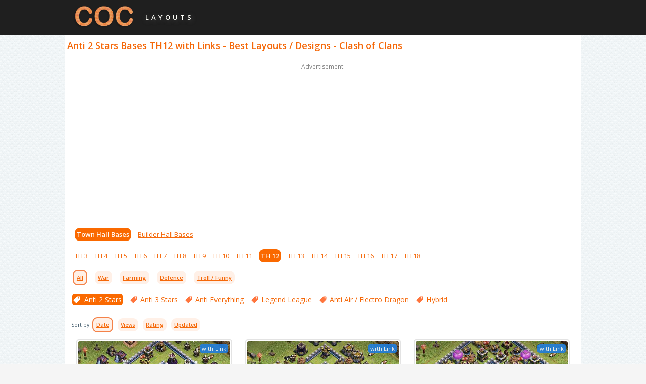

--- FILE ---
content_type: text/html; charset=UTF-8
request_url: https://clashofclans-layouts.com/plans/th_12/anti_2_stars/page_6/
body_size: 4414
content:
<!DOCTYPE html>
<html lang="en">
<head>
    <meta http-equiv="Content-Type" content="text/html; charset=UTF-8">
    <title>Best Anti 2 Stars Bases TH12 with Links - Town Hall Level 12 COC Bases Copy, Page 6</title>
    <meta name="viewport" content="width=device-width, initial-scale=1.0, maximum-scale=3.0, minimum-scale=1.0, user-scalable=yes">
    <meta http-equiv="cache-control" content="public"/>
    <meta name="description" content="Best Anti 2 Stars TH12 Bases with Links- Town Hall 12 - Clash of Clans (COC), Page 6"/>
    <meta name="keywords" content="Bases with Links, TH12, Plans Copy, Best, Anti2Stars, Designs, Layouts, Defense, Clash, of, Clans, Trophies, COC, Town Hall12, th12"/>
    <meta name="robots" content="index, follow"/>
    <link rel="dns-prefetch" href="https://pagead2.googlesyndication.com">
    <link rel="dns-prefetch" href="https://code.jquery.com">
    <link rel="dns-prefetch" href="https://fonts.googleapis.com">
    <link rel="dns-prefetch" href="https://www.googletagmanager.com">
    <link rel="dns-prefetch" href="https://fonts.gstatic.com" crossorigin>
    <link as="script" rel="preload" href="https://cdn.jsdelivr.net/npm/jquery@3.6.1/dist/jquery.min.js">
    <link rel="preload" as="style" href="https://fonts.googleapis.com/css2?family=Open+Sans:wght@400;600&display=swap">
    <script src="/cdn-cgi/scripts/7d0fa10a/cloudflare-static/rocket-loader.min.js" data-cf-settings="e0e51a89782e7d9e96818aac-|49"></script><link rel="stylesheet" href="https://fonts.googleapis.com/css2?family=Open+Sans:wght@400;600&display=swap" media="print" onload="this.media='all'">
    <noscript>
        <link rel="stylesheet" href="https://fonts.googleapis.com/css2?family=Open+Sans:wght@400;600&display=swap">
    </noscript>
        <link href="/template/css/adaptive.css?v=6.06" rel="stylesheet" type="text/css">
    <link rel="shortcut icon" href="/favicon.ico">
    <meta name="google-site-verification" content="boSqHAF5dCsieEs_wwNft44zi9sBhe85JXsFVxcPYUg" />
    <link rel="preload" href="/template/icons/left-arrow-orange.svg" as="image">
	<link rel="preload" href="/template/icons/right-arrow-orange.svg" as="image">
    <script async src="//pagead2.googlesyndication.com/pagead/js/adsbygoogle.js" type="e0e51a89782e7d9e96818aac-text/javascript"></script>
    <script type="e0e51a89782e7d9e96818aac-text/javascript">
        (adsbygoogle = window.adsbygoogle || []).push({
            google_ad_client: "ca-pub-9528574716020583",
            enable_page_level_ads: true
        });
    </script>
    <!-- Google tag (gtag.js) -->
    <script async src="https://www.googletagmanager.com/gtag/js?id=G-L4WNEJQ2NR" type="e0e51a89782e7d9e96818aac-text/javascript"></script>
    <script type="e0e51a89782e7d9e96818aac-text/javascript">
      window.dataLayer = window.dataLayer || [];
      function gtag(){dataLayer.push(arguments);}
      gtag('js', new Date());
      gtag('config', 'G-L4WNEJQ2NR');
    </script>
</head>
<body>
<header>
    <div class="logo_background"></div>
    <div class="logo_main">

        <a href="/" class="coc_logo"></a>

        <div class="layouts_text"> layouts </div>

    </div>

</header>
<!-- HEADER  END--><!-- MAIN CONTENT START -->
<main>
    <div class="main">
       <h1>Anti 2 Stars Bases TH12 with Links - Best Layouts / Designs - Clash of Clans</h1>

        <div class="adv_text">Advertisement:</div>

        <div class="adv">
          <script async src="https://pagead2.googlesyndication.com/pagead/js/adsbygoogle.js" type="e0e51a89782e7d9e96818aac-text/javascript"></script>
          <!-- coc-layouts-all-top -->
          <ins class="adsbygoogle"
               style="display:block"
               data-ad-client="ca-pub-9528574716020583"
               data-ad-slot="7532551196"
               data-ad-format="auto"
               data-full-width-responsive="true"></ins>
          <script type="e0e51a89782e7d9e96818aac-text/javascript">
            (adsbygoogle = window.adsbygoogle || []).push({});
          </script>
        </div>
       

        <div class="select_village">

          <ul>
              <li><a id="th_selected" href="/plans/">Town Hall Bases</a></li>
              <li><a href="/builder_hall_bases/">Builder Hall Bases</a></li>

          </ul>

        </div>


        <div class="select_th_level" style="padding-top: 6px;">

            
            <ul>
                <li><a id = "th_3" href="/plans/th_3/">TH 3</a></li>
                <li><a id = "th_4"  href="/plans/th_4/">TH 4</a></li>
                <li><a id = "th_5"  href="/plans/th_5/">TH 5</a></li>
                <li><a id = "th_6"  href="/plans/th_6/">TH 6</a></li>
                <li><a id = "th_7"  href="/plans/th_7/">TH 7</a></li>
                <li><a id = "th_8"  href="/plans/th_8/">TH 8</a></li>
                <li><a id = "th_9"  href="/plans/th_9/">TH 9</a></li>
                <li><a id = "th_10"  href="/plans/th_10/">TH 10</a></li>
                <li><a id = "th_11"  href="/plans/th_11/">TH 11</a></li>
                <li><a id = "th_selected"  href="/plans/th_12/">TH 12</a></li>
                <li><a id = "th_13"  href="/plans/th_13/">TH 13</a></li>
                <li><a id = "th_14"  href="/plans/th_14/">TH 14</a></li>
                <li><a id = "th_15"  href="/plans/th_15/">TH 15</a></li>
                <li><a id = "th_16"  href="/plans/th_16/">TH 16</a></li>
                <li><a id = "th_17"  href="/plans/th_17/">TH 17</a></li>
                <li><a id = "th_18"  href="/plans/th_18/">TH 18</a></li>
            </ul>

        </div>


      

        <div class = "select_base_type">

            

            <a id = "selected" href = "/plans/th_12/">All</a>

            <a  href = "/plans/th_12/war/">War</a>
            <a  href = "/plans/th_12/farm/">Farming</a>
            <a  href = "/plans/th_12/defence/">Defence</a>

            <a  href = "/plans/th_12/troll/"><span style='white-space: nowrap;'>Troll / Funny</span></a></span>
        </div>

        <div class="tags_block">
            
            <span id='tag_active'><i class='tag_active_icon'></i> <a title="Tag Anti 2 Stars" href='/plans/th_12/anti_2_stars/'>Anti 2 Stars</a></span>
            <span><i class='tag_icon'></i> <a title="Tag Anti 3 Stars" href='/plans/th_12/anti_3_stars/'>Anti 3 Stars</a></span>
            <span><i class='tag_icon'></i> <a title="Tag Anti Everything" href='/plans/th_12/anti_everything/'>Anti Everything</a></span>
            <span><i class='tag_icon'></i> <a title="Tag Legend League" href='/plans/th_12/legend_league/'>Legend League</a></span>
            <span><i class='tag_icon'></i> <a title="Tag Anti Air / Electro Dragon" href='/plans/th_12/anti_air_dragon_electro/'>Anti Air / Electro Dragon</a></span>
            <span><i class='tag_icon'></i> <a title="Tag Hybrid" href='/plans/th_12/hybrid/'>Hybrid</a></span>

        </div>

        <div class="select_sort_type">


            

            <div>Sort by:</div>
            <div>
                <a href = "" onclick="if (!window.__cfRLUnblockHandlers) return false; bases_sort(1);" id = "selected_sort" data-cf-modified-e0e51a89782e7d9e96818aac-="">Date</a>
                <a href = "" onclick="if (!window.__cfRLUnblockHandlers) return false; bases_sort(2);" data-cf-modified-e0e51a89782e7d9e96818aac-="">Views</a>
                <a href = "" onclick="if (!window.__cfRLUnblockHandlers) return false; bases_sort(3);" data-cf-modified-e0e51a89782e7d9e96818aac-="">Rating</a>
                <a href = "" onclick="if (!window.__cfRLUnblockHandlers) return false; bases_sort(4);" data-cf-modified-e0e51a89782e7d9e96818aac-="">Updated</a>
            </div>

        </div>
       



          <div class="bases_grid">
                  <div class="base_grid_item">
                   <a title="TH12 Anti 2 Stars Base Plan with Link, Anti Everything, Copy Town Hall 12 Base Design, #20" href="/plans/th_12/defence_20.html">
                    <div class="labels_wrapper">
                      
                     <div class="label_container">
                      <div class="label_std" style="background-color: #217edd;"> with Link</div>
                    </div>
                    
                      
                    </div>
                    <img class="base_grid_img" alt = "TH12 Anti 2 Stars Base Plan with Link, Anti Everything, Copy Town Hall 12 Base Design, #20" height="310" width="310" src="/pics/th12_plans/defence/preview/th12_defence_20.jpg">
                   </a>
                   <div class="base_grid_bottom">
                      <div class="stars_box">
                        <span class="star-rating">
                          <input type="hidden" name = "base_id" value="20">
                          <input type="hidden" name="th" value="12">
                          <input type="hidden" name="type" value="0">
                          <input type="hidden" name="stars_width" style="width: 72%;">
                          <input type="radio" name="rating" value="1"><i style="width: 72%; opacity: 1;"></i>
                          <input type="radio" name="rating" value="2"><i></i>
                          <input type="radio" name="rating" value="3"><i></i>
                          <input type="radio" name="rating" value="4"><i></i>
                          <input type="radio" name="rating" value="5"><i></i>
                        </span>
                    </div>
                    <div class="views_block_mg">
                      <img alt="icon" width="14" height="14" src="/template/icons/eye.svg">
                      <div style="font-size: 12px; color: #94a3b8;">10.1K</div>
                    </div>
                  </div>
                  </div>

                  <div class="base_grid_item">
                   <a title="TH12 Anti 2 Stars Base Plan with Link, Anti Everything, Copy Town Hall 12 Base Design, #19" href="/plans/th_12/defence_19.html">
                    <div class="labels_wrapper">
                      
                     <div class="label_container">
                      <div class="label_std" style="background-color: #217edd;"> with Link</div>
                    </div>
                    
                      
                    </div>
                    <img class="base_grid_img" alt = "TH12 Anti 2 Stars Base Plan with Link, Anti Everything, Copy Town Hall 12 Base Design, #19" height="310" width="310" src="/pics/th12_plans/defence/preview/th12_defence_19.jpg">
                   </a>
                   <div class="base_grid_bottom">
                      <div class="stars_box">
                        <span class="star-rating">
                          <input type="hidden" name = "base_id" value="19">
                          <input type="hidden" name="th" value="12">
                          <input type="hidden" name="type" value="0">
                          <input type="hidden" name="stars_width" style="width: 70%;">
                          <input type="radio" name="rating" value="1"><i style="width: 70%; opacity: 1;"></i>
                          <input type="radio" name="rating" value="2"><i></i>
                          <input type="radio" name="rating" value="3"><i></i>
                          <input type="radio" name="rating" value="4"><i></i>
                          <input type="radio" name="rating" value="5"><i></i>
                        </span>
                    </div>
                    <div class="views_block_mg">
                      <img alt="icon" width="14" height="14" src="/template/icons/eye.svg">
                      <div style="font-size: 12px; color: #94a3b8;">10.2K</div>
                    </div>
                  </div>
                  </div>

                  <div class="base_grid_item">
                   <a title="TH12 Anti 2 Stars Base Plan with Link, Hybrid, Copy Town Hall 12 Base Design, #17" href="/plans/th_12/defence_17.html">
                    <div class="labels_wrapper">
                      
                     <div class="label_container">
                      <div class="label_std" style="background-color: #217edd;"> with Link</div>
                    </div>
                    
                      
                    </div>
                    <img class="base_grid_img" alt = "TH12 Anti 2 Stars Base Plan with Link, Hybrid, Copy Town Hall 12 Base Design, #17" height="310" width="310" src="/pics/th12_plans/defence/preview/th12_defence_17.jpg">
                   </a>
                   <div class="base_grid_bottom">
                      <div class="stars_box">
                        <span class="star-rating">
                          <input type="hidden" name = "base_id" value="17">
                          <input type="hidden" name="th" value="12">
                          <input type="hidden" name="type" value="0">
                          <input type="hidden" name="stars_width" style="width: 74%;">
                          <input type="radio" name="rating" value="1"><i style="width: 74%; opacity: 1;"></i>
                          <input type="radio" name="rating" value="2"><i></i>
                          <input type="radio" name="rating" value="3"><i></i>
                          <input type="radio" name="rating" value="4"><i></i>
                          <input type="radio" name="rating" value="5"><i></i>
                        </span>
                    </div>
                    <div class="views_block_mg">
                      <img alt="icon" width="14" height="14" src="/template/icons/eye.svg">
                      <div style="font-size: 12px; color: #94a3b8;">14K</div>
                    </div>
                  </div>
                  </div>

                  <div class="base_grid_item">
                   <a title="TH12 Anti 2 Stars CWL War Base Plan with Link, Hybrid, Copy Town Hall 12 Design, #23" href="/plans/th_12/war_23.html">
                    <div class="labels_wrapper">
                      
                     <div class="label_container">
                      <div class="label_std" style="background-color: #217edd;"> with Link</div>
                    </div>
                    
                      
                    </div>
                    <img class="base_grid_img" alt = "TH12 Anti 2 Stars CWL War Base Plan with Link, Hybrid, Copy Town Hall 12 Design, #23" height="310" width="310" src="/pics/th12_plans/war/preview/th12_war_23.jpg">
                   </a>
                   <div class="base_grid_bottom">
                      <div class="stars_box">
                        <span class="star-rating">
                          <input type="hidden" name = "base_id" value="23">
                          <input type="hidden" name="th" value="12">
                          <input type="hidden" name="type" value="2">
                          <input type="hidden" name="stars_width" style="width: 74%;">
                          <input type="radio" name="rating" value="1"><i style="width: 74%; opacity: 1;"></i>
                          <input type="radio" name="rating" value="2"><i></i>
                          <input type="radio" name="rating" value="3"><i></i>
                          <input type="radio" name="rating" value="4"><i></i>
                          <input type="radio" name="rating" value="5"><i></i>
                        </span>
                    </div>
                    <div class="views_block_mg">
                      <img alt="icon" width="14" height="14" src="/template/icons/eye.svg">
                      <div style="font-size: 12px; color: #94a3b8;">19.1K</div>
                    </div>
                  </div>
                  </div>

                  <div class="base_grid_item">
                   <a title="TH12 Anti 2 Stars CWL War Base Plan with Link, Anti Everything, Copy Town Hall 12 Design, #19" href="/plans/th_12/war_19.html">
                    <div class="labels_wrapper">
                      
                     <div class="label_container">
                      <div class="label_std" style="background-color: #217edd;"> with Link</div>
                    </div>
                    
                      
                    </div>
                    <img class="base_grid_img" alt = "TH12 Anti 2 Stars CWL War Base Plan with Link, Anti Everything, Copy Town Hall 12 Design, #19" height="310" width="310" src="/pics/th12_plans/war/preview/th12_war_19.jpg">
                   </a>
                   <div class="base_grid_bottom">
                      <div class="stars_box">
                        <span class="star-rating">
                          <input type="hidden" name = "base_id" value="19">
                          <input type="hidden" name="th" value="12">
                          <input type="hidden" name="type" value="2">
                          <input type="hidden" name="stars_width" style="width: 74%;">
                          <input type="radio" name="rating" value="1"><i style="width: 74%; opacity: 1;"></i>
                          <input type="radio" name="rating" value="2"><i></i>
                          <input type="radio" name="rating" value="3"><i></i>
                          <input type="radio" name="rating" value="4"><i></i>
                          <input type="radio" name="rating" value="5"><i></i>
                        </span>
                    </div>
                    <div class="views_block_mg">
                      <img alt="icon" width="14" height="14" src="/template/icons/eye.svg">
                      <div style="font-size: 12px; color: #94a3b8;">20.7K</div>
                    </div>
                  </div>
                  </div>

                  <div class="base_grid_item">
                   <a title="TH12 Anti 2 Stars Base Plan with Link, Anti Everything, Copy Town Hall 12 Base Design, #14" href="/plans/th_12/defence_14.html">
                    <div class="labels_wrapper">
                      
                     <div class="label_container">
                      <div class="label_std" style="background-color: #217edd;"> with Link</div>
                    </div>
                    
                      
                    </div>
                    <img class="base_grid_img" alt = "TH12 Anti 2 Stars Base Plan with Link, Anti Everything, Copy Town Hall 12 Base Design, #14" height="310" width="310" src="/pics/th12_plans/defence/preview/th12_defence_14.jpg">
                   </a>
                   <div class="base_grid_bottom">
                      <div class="stars_box">
                        <span class="star-rating">
                          <input type="hidden" name = "base_id" value="14">
                          <input type="hidden" name="th" value="12">
                          <input type="hidden" name="type" value="0">
                          <input type="hidden" name="stars_width" style="width: 78%;">
                          <input type="radio" name="rating" value="1"><i style="width: 78%; opacity: 1;"></i>
                          <input type="radio" name="rating" value="2"><i></i>
                          <input type="radio" name="rating" value="3"><i></i>
                          <input type="radio" name="rating" value="4"><i></i>
                          <input type="radio" name="rating" value="5"><i></i>
                        </span>
                    </div>
                    <div class="views_block_mg">
                      <img alt="icon" width="14" height="14" src="/template/icons/eye.svg">
                      <div style="font-size: 12px; color: #94a3b8;">47.5K</div>
                    </div>
                  </div>
                  </div>

                  <div class="base_grid_item">
                   <a title="TH12 Anti 2 Stars CWL War Base Plan with Link, Anti Everything, Copy Town Hall 12 Design, #14" href="/plans/th_12/war_14.html">
                    <div class="labels_wrapper">
                      
                     <div class="label_container">
                      <div class="label_std" style="background-color: #217edd;"> with Link</div>
                    </div>
                    
                      
                    </div>
                    <img class="base_grid_img" alt = "TH12 Anti 2 Stars CWL War Base Plan with Link, Anti Everything, Copy Town Hall 12 Design, #14" height="310" width="310" src="/pics/th12_plans/war/preview/th12_war_14.jpg">
                   </a>
                   <div class="base_grid_bottom">
                      <div class="stars_box">
                        <span class="star-rating">
                          <input type="hidden" name = "base_id" value="14">
                          <input type="hidden" name="th" value="12">
                          <input type="hidden" name="type" value="2">
                          <input type="hidden" name="stars_width" style="width: 76%;">
                          <input type="radio" name="rating" value="1"><i style="width: 76%; opacity: 1;"></i>
                          <input type="radio" name="rating" value="2"><i></i>
                          <input type="radio" name="rating" value="3"><i></i>
                          <input type="radio" name="rating" value="4"><i></i>
                          <input type="radio" name="rating" value="5"><i></i>
                        </span>
                    </div>
                    <div class="views_block_mg">
                      <img alt="icon" width="14" height="14" src="/template/icons/eye.svg">
                      <div style="font-size: 12px; color: #94a3b8;">23.2K</div>
                    </div>
                  </div>
                  </div>

                  <div class="base_grid_item">
                   <a title="TH12 Anti 2 Stars CWL War Base Plan with Link, Anti Air / Electro Dragon, Copy Town Hall 12 Design, #12" href="/plans/th_12/war_12.html">
                    <div class="labels_wrapper">
                      
                     <div class="label_container">
                      <div class="label_std" style="background-color: #217edd;"> with Link</div>
                    </div>
                    
                      
                    </div>
                    <img class="base_grid_img" alt = "TH12 Anti 2 Stars CWL War Base Plan with Link, Anti Air / Electro Dragon, Copy Town Hall 12 Design, #12" height="310" width="310" src="/pics/th12_plans/war/preview/th12_war_12.jpg">
                   </a>
                   <div class="base_grid_bottom">
                      <div class="stars_box">
                        <span class="star-rating">
                          <input type="hidden" name = "base_id" value="12">
                          <input type="hidden" name="th" value="12">
                          <input type="hidden" name="type" value="2">
                          <input type="hidden" name="stars_width" style="width: 72%;">
                          <input type="radio" name="rating" value="1"><i style="width: 72%; opacity: 1;"></i>
                          <input type="radio" name="rating" value="2"><i></i>
                          <input type="radio" name="rating" value="3"><i></i>
                          <input type="radio" name="rating" value="4"><i></i>
                          <input type="radio" name="rating" value="5"><i></i>
                        </span>
                    </div>
                    <div class="views_block_mg">
                      <img alt="icon" width="14" height="14" src="/template/icons/eye.svg">
                      <div style="font-size: 12px; color: #94a3b8;">19.3K</div>
                    </div>
                  </div>
                  </div>

                  <div class="base_grid_item">
                   <a title="TH12 Anti 2 Stars CWL War Base Plan with Link, Anti Everything, Copy Town Hall 12 Design, #10" href="/plans/th_12/war_10.html">
                    <div class="labels_wrapper">
                      
                     <div class="label_container">
                      <div class="label_std" style="background-color: #217edd;"> with Link</div>
                    </div>
                    
                      
                    </div>
                    <img class="base_grid_img" alt = "TH12 Anti 2 Stars CWL War Base Plan with Link, Anti Everything, Copy Town Hall 12 Design, #10" height="310" width="310" src="/pics/th12_plans/war/preview/th12_war_10.jpg">
                   </a>
                   <div class="base_grid_bottom">
                      <div class="stars_box">
                        <span class="star-rating">
                          <input type="hidden" name = "base_id" value="10">
                          <input type="hidden" name="th" value="12">
                          <input type="hidden" name="type" value="2">
                          <input type="hidden" name="stars_width" style="width: 80%;">
                          <input type="radio" name="rating" value="1"><i style="width: 80%; opacity: 1;"></i>
                          <input type="radio" name="rating" value="2"><i></i>
                          <input type="radio" name="rating" value="3"><i></i>
                          <input type="radio" name="rating" value="4"><i></i>
                          <input type="radio" name="rating" value="5"><i></i>
                        </span>
                    </div>
                    <div class="views_block_mg">
                      <img alt="icon" width="14" height="14" src="/template/icons/eye.svg">
                      <div style="font-size: 12px; color: #94a3b8;">538K</div>
                    </div>
                  </div>
                  </div>

                  <div class="base_grid_item">
                   <a title="TH12 Anti 2 Stars CWL War Base Plan with Link, Anti Everything, Copy Town Hall 12 Design, #8" href="/plans/th_12/war_8.html">
                    <div class="labels_wrapper">
                      
                     <div class="label_container">
                      <div class="label_std" style="background-color: #217edd;"> with Link</div>
                    </div>
                    
                      
                    </div>
                    <img class="base_grid_img" alt = "TH12 Anti 2 Stars CWL War Base Plan with Link, Anti Everything, Copy Town Hall 12 Design, #8" height="310" width="310" src="/pics/th12_plans/war/preview/th12_war_8.jpg">
                   </a>
                   <div class="base_grid_bottom">
                      <div class="stars_box">
                        <span class="star-rating">
                          <input type="hidden" name = "base_id" value="8">
                          <input type="hidden" name="th" value="12">
                          <input type="hidden" name="type" value="2">
                          <input type="hidden" name="stars_width" style="width: 74%;">
                          <input type="radio" name="rating" value="1"><i style="width: 74%; opacity: 1;"></i>
                          <input type="radio" name="rating" value="2"><i></i>
                          <input type="radio" name="rating" value="3"><i></i>
                          <input type="radio" name="rating" value="4"><i></i>
                          <input type="radio" name="rating" value="5"><i></i>
                        </span>
                    </div>
                    <div class="views_block_mg">
                      <img alt="icon" width="14" height="14" src="/template/icons/eye.svg">
                      <div style="font-size: 12px; color: #94a3b8;">14.2K</div>
                    </div>
                  </div>
                  </div>

                  <div class="base_grid_item">
                   <a title="TH12 Anti 2 Stars CWL War Base Plan with Link, Anti Air / Electro Dragon, Copy Town Hall 12 Design, #3" href="/plans/th_12/war_3.html">
                    <div class="labels_wrapper">
                      
                     <div class="label_container">
                      <div class="label_std" style="background-color: #217edd;"> with Link</div>
                    </div>
                    
                      
                    </div>
                    <img class="base_grid_img" alt = "TH12 Anti 2 Stars CWL War Base Plan with Link, Anti Air / Electro Dragon, Copy Town Hall 12 Design, #3" height="310" width="310" src="/pics/th12_plans/war/preview/th12_war_3.jpg">
                   </a>
                   <div class="base_grid_bottom">
                      <div class="stars_box">
                        <span class="star-rating">
                          <input type="hidden" name = "base_id" value="3">
                          <input type="hidden" name="th" value="12">
                          <input type="hidden" name="type" value="2">
                          <input type="hidden" name="stars_width" style="width: 76%;">
                          <input type="radio" name="rating" value="1"><i style="width: 76%; opacity: 1;"></i>
                          <input type="radio" name="rating" value="2"><i></i>
                          <input type="radio" name="rating" value="3"><i></i>
                          <input type="radio" name="rating" value="4"><i></i>
                          <input type="radio" name="rating" value="5"><i></i>
                        </span>
                    </div>
                    <div class="views_block_mg">
                      <img alt="icon" width="14" height="14" src="/template/icons/eye.svg">
                      <div style="font-size: 12px; color: #94a3b8;">60.7K</div>
                    </div>
                  </div>
                  </div>

                  <div class="base_grid_item">
                   <a title="Base plan TH12 Max Levels with Link, Hybrid, Anti 2 Stars for Farming, #4" href="/plans/th_12/farm_4.html">
                    <div class="labels_wrapper">
                      
                     <div class="label_container">
                      <div class="label_std" style="background-color: #217edd;"> with Link</div>
                    </div>
                    
                      
                    </div>
                    <img class="base_grid_img" alt = "Base plan TH12 Max Levels with Link, Hybrid, Anti 2 Stars for Farming, #4" height="310" width="310" src="/pics/th12_plans/farm/preview/th12_farm_4.jpg">
                   </a>
                   <div class="base_grid_bottom">
                      <div class="stars_box">
                        <span class="star-rating">
                          <input type="hidden" name = "base_id" value="4">
                          <input type="hidden" name="th" value="12">
                          <input type="hidden" name="type" value="1">
                          <input type="hidden" name="stars_width" style="width: 78%;">
                          <input type="radio" name="rating" value="1"><i style="width: 78%; opacity: 1;"></i>
                          <input type="radio" name="rating" value="2"><i></i>
                          <input type="radio" name="rating" value="3"><i></i>
                          <input type="radio" name="rating" value="4"><i></i>
                          <input type="radio" name="rating" value="5"><i></i>
                        </span>
                    </div>
                    <div class="views_block_mg">
                      <img alt="icon" width="14" height="14" src="/template/icons/eye.svg">
                      <div style="font-size: 12px; color: #94a3b8;">77.4K</div>
                    </div>
                  </div>
                  </div>
</div>
<div class = "pagination_pages"><span class = "back"><a href = '/plans/th_12/anti_2_stars/page_5/'><i class='icon back_arrow'></i></a></span><span class = "pages"><a href='/plans/th_12/anti_2_stars/'>1</a> <span class="nav_points">...</span><a href='/plans/th_12/anti_2_stars/page_2/'>2</a><a href='/plans/th_12/anti_2_stars/page_3/'>3</a><a href='/plans/th_12/anti_2_stars/page_4/'>4</a><a href='/plans/th_12/anti_2_stars/page_5/'>5</a><span>6</span><a href='/plans/th_12/anti_2_stars/page_7/'>7</a></span><span class = "page_number">Page 6</span><span class = "next"><a href = '/plans/th_12/anti_2_stars/page_7/'><i class='icon next_arrow'></i></a></span></div>


        <div class="bottom_tx_description">


            <div class = "town_hall_image">

                <img src = "/pics/town_hall/th12_bottom.jpg?u=4" alt="Town Hall level 12">

            </div>


            <div class = "town_hall_description">



                <p>At level 12, the Town Hall's theme becomes blue. Town Hall 12 is the first Town Hall with multiple visual upgrades with each level gaining new features depending on the level of the <b>Giga Tesla</b> inside.</p>

<p>At <b>Town Hall 12</b>, you will gain access to three additional buildings: the <b>Workshop</b>, <b>Hidden Tesla</b>, and <b>Inferno Tower</b>, as well as two new units: the <b>Yeti</b> and <b>Headhunter</b>.</p>

<p>Please choose your best TH12 <b>Farm</b>, <b>Defense</b> or <b>Clan Wars League</b> Base! You also can easily find here <b>Ranked Battle Bases</b>, <b>Anti Everything</b>, <b>Anti 2 Stars</b>, <b>Anti 3 Stars</b>, <b>Hybrid</b>, <b>Anti Loot</b>, <b>Anti GoWiPe</b>, <b>Dark Elixir Farming</b>, <b>Legendary Bases</b>, <b>Fun, Troll, Art, Progress Bases</b> and <b>CWL</b> Bases, we have huge layouts collection!</p>

<p>We're trying to update COC Bases archive and add new 2026 Layouts with Links so you can Copy them!</p><p>
Choose how bases are sorted by Date, Views, Rating, or Last Updated.  
Don’t forget to rate the bases you like. Your feedback helps other players choose the best layouts.
</p>

            </div>


        </div>



</main><!-- FOOTER START -->
<footer>
    <div class = "supercell_info">
        clashofclans-layouts.com is unofficial and is not endorsed by Supercell. For more information see <a href = "https://supercell.com/en/fan-content-policy/en/" target="_blank" rel="nofollow noopener">Supercell's Fan Content Policy</a>.    </div>
    <div class= "copyright">Clash Of Clans Layouts © 2026 | <a href="/feedback/" title="Contact Us">Contact Us</a> | <a href="/privacy/" title="Privacy Policy">Privacy Policy</a></div>
    <div style=" padding: 24px 8px;">
    <a href="https://rgstat.com" target="_blank" rel="nofollow" title="RGstat Web Analytics">
        <img style="width: 77px; height: 21px" alt="RGstat Web Analytics Badge" src="/pics/rgstat-badge.png" width="308" height="84">
    </a>
    </div>

    
    <div class = "langs">
        <a style = "font-weight: bold;" href = "/plans/th_12/anti_2_stars/page_6/">English</a>
        <span>|</span> <a  href="/ru/plans/th_12/anti_2_stars/page_6/">Русский</a>
        <span>|</span> <a  href = "/de/plans/th_12/anti_2_stars/page_6/">Deutsch</a>
        <span>|</span> <a  href = "/fr/plans/th_12/anti_2_stars/page_6/">Français</a>
        <span>|</span> <a  href = "/es/plans/th_12/anti_2_stars/page_6/">Español</a>
        <span>|</span> <a  href = "/it/plans/th_12/anti_2_stars/page_6/">Italiano</a>
        <span>|</span> <a  href = "/pt/plans/th_12/anti_2_stars/page_6/">Português</a>
        <span>|</span> <a  href = "/pl/plans/th_12/anti_2_stars/page_6/">Polski</a>
        <span>|</span> <a  href = "/zh/plans/th_12/anti_2_stars/page_6/">中文简体</a>
        <span>|</span> <a  href = "/ar/plans/th_12/anti_2_stars/page_6/">العربية</a>
    </div>
</footer>
<!--jquery updated from 1.12.4, everything ok-->
<script src="https://cdn.jsdelivr.net/npm/jquery@3.6.1/dist/jquery.min.js" type="e0e51a89782e7d9e96818aac-text/javascript"></script>
<script src="/template/js/jquery.cookie.js" type="e0e51a89782e7d9e96818aac-text/javascript"></script>
<script src="/template/js/jquery.json.min.js" type="e0e51a89782e7d9e96818aac-text/javascript"></script>
<script src="/template/js/main.js?v2.07" type="e0e51a89782e7d9e96818aac-text/javascript"></script>
<!-- rgstat analytics -->
<script type="e0e51a89782e7d9e96818aac-text/javascript">(()=>{function n(n="e762a5da",o="view"){var t;window._phantom||window.navigator.webdriver||window.Cypress||((t={}).event=o,t.url=window.location.href,t.hash=n,t.referrer=window.document.referrer||null,t.browser_lang=navigator.language||null,(async n=>{await fetch("https://handler.rgstat.com",{method:"POST",headers:{"Content-Type":"text/plain"},body:JSON.stringify(n)})})(t))}n();var o=window.location.href,t=history.pushState;window.history.pushState=function(){t.apply(this,arguments),o!==window.location.href&&(o=window.location.href,n())},window.addEventListener("popstate",()=>{o!==window.location.href&&(o=window.location.href,n())})})();</script>
<script src="/cdn-cgi/scripts/7d0fa10a/cloudflare-static/rocket-loader.min.js" data-cf-settings="e0e51a89782e7d9e96818aac-|49" defer></script></body>
</html>
<!-- FOOTER END -->

<!--Time: 0.0335 Seconds -->

--- FILE ---
content_type: text/html; charset=utf-8
request_url: https://www.google.com/recaptcha/api2/aframe
body_size: 266
content:
<!DOCTYPE HTML><html><head><meta http-equiv="content-type" content="text/html; charset=UTF-8"></head><body><script nonce="ctDiMg8OZuO4lBIlbjETjA">/** Anti-fraud and anti-abuse applications only. See google.com/recaptcha */ try{var clients={'sodar':'https://pagead2.googlesyndication.com/pagead/sodar?'};window.addEventListener("message",function(a){try{if(a.source===window.parent){var b=JSON.parse(a.data);var c=clients[b['id']];if(c){var d=document.createElement('img');d.src=c+b['params']+'&rc='+(localStorage.getItem("rc::a")?sessionStorage.getItem("rc::b"):"");window.document.body.appendChild(d);sessionStorage.setItem("rc::e",parseInt(sessionStorage.getItem("rc::e")||0)+1);localStorage.setItem("rc::h",'1769399591085');}}}catch(b){}});window.parent.postMessage("_grecaptcha_ready", "*");}catch(b){}</script></body></html>